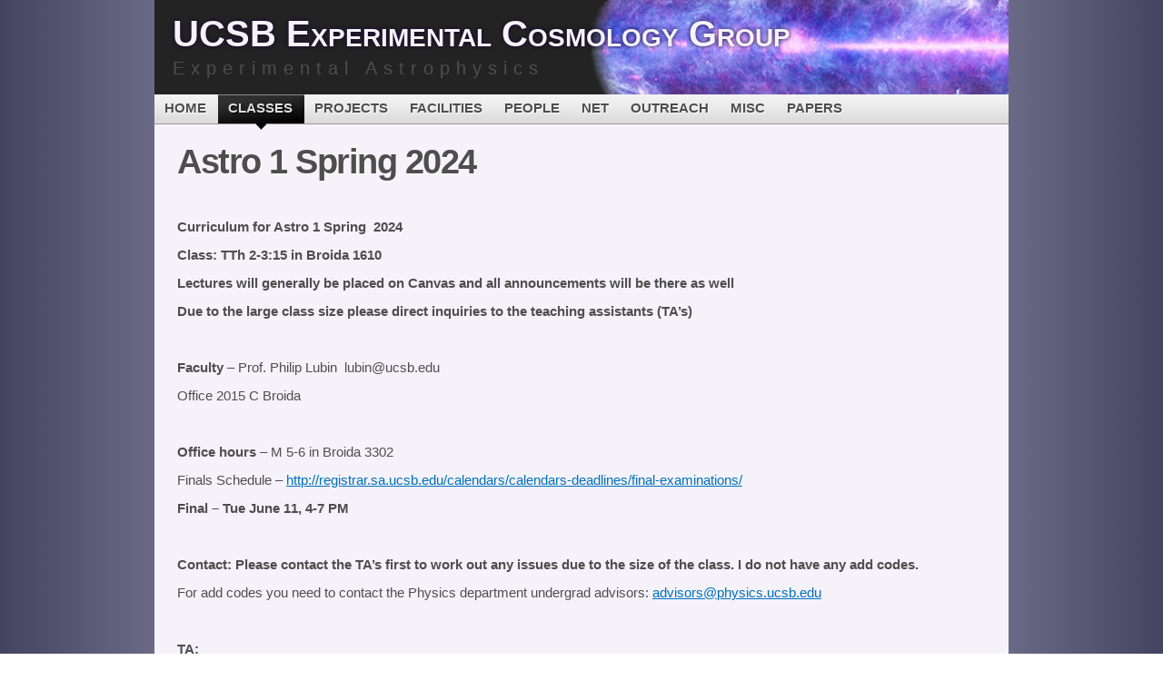

--- FILE ---
content_type: text/html; charset=UTF-8
request_url: https://www.deepspace.ucsb.edu/classes/astro-1-spring-2024
body_size: 11712
content:
<!DOCTYPE html PUBLIC "-//W3C//DTD XHTML 1.1//EN" "http://www.w3.org/TR/xhtml11/DTD/xhtml11.dtd">
<html xmlns="http://www.w3.org/1999/xhtml" >

<head profile="http://gmpg.org/xfn/11">
<meta http-equiv="Content-Type" content="text/html; charset=UTF-8" />

<title>Astro 1 Spring 2024</title>

<meta name="designer" content="digitalnature.ro" />


<link rel="pingback" href="https://www.deepspace.ucsb.edu/xmlrpc.php" />
<link rel="shortcut icon" href="https://www.deepspace.ucsb.edu/wp-content/themes/UCSB%20Customized%20Mystique/favicon.ico" />


<!-- BEGIN Metadata added by the Add-Meta-Tags WordPress plugin -->
<meta name="description" content="&nbsp; Curriculum for Astro 1 Spring  2024 Class: TTh 2-3:15 in Broida 1610 Lectures will generally be placed on Canvas and all announcements will be there as well Due to the large class size please direct inquiries to the teaching assistants (TA&#039;s) &nbsp; Faculty - Prof. Philip Lubin  lubin@ucsb." />
<!-- END Metadata added by the Add-Meta-Tags WordPress plugin -->

<meta name='robots' content='max-image-preview:large' />
<style type="text/css">
 @import "https://www.deepspace.ucsb.edu/wp-content/themes/UCSB%20Customized%20Mystique/style.css";
 @import "https://www.appserver-16d61bb7-nginx-ffcb217c0d794e06a92f60b18f8226a3:11367/classes/astro-1-spring-2024?mystique=css";
</style>
<!--[if lte IE 6]><link media="screen" rel="stylesheet" href="https://www.deepspace.ucsb.edu/wp-content/themes/UCSB%20Customized%20Mystique/ie6.css" type="text/css" /><![endif]-->
<!--[if IE 7]><link media="screen" rel="stylesheet" href="https://www.deepspace.ucsb.edu/wp-content/themes/UCSB%20Customized%20Mystique/ie7.css" type="text/css" /><![endif]-->
  <link rel='dns-prefetch' href='//www.deepspace.ucsb.edu' />
<link rel='dns-prefetch' href='//s.w.org' />
<link rel="alternate" type="application/rss+xml" title="UCSB Experimental Cosmology Group &raquo; Feed" href="https://www.deepspace.ucsb.edu/feed" />
		<script type="text/javascript">
			window._wpemojiSettings = {"baseUrl":"https:\/\/s.w.org\/images\/core\/emoji\/13.0.1\/72x72\/","ext":".png","svgUrl":"https:\/\/s.w.org\/images\/core\/emoji\/13.0.1\/svg\/","svgExt":".svg","source":{"concatemoji":"https:\/\/www.deepspace.ucsb.edu\/wp-includes\/js\/wp-emoji-release.min.js?ver=5.7"}};
			!function(e,a,t){var n,r,o,i=a.createElement("canvas"),p=i.getContext&&i.getContext("2d");function s(e,t){var a=String.fromCharCode;p.clearRect(0,0,i.width,i.height),p.fillText(a.apply(this,e),0,0);e=i.toDataURL();return p.clearRect(0,0,i.width,i.height),p.fillText(a.apply(this,t),0,0),e===i.toDataURL()}function c(e){var t=a.createElement("script");t.src=e,t.defer=t.type="text/javascript",a.getElementsByTagName("head")[0].appendChild(t)}for(o=Array("flag","emoji"),t.supports={everything:!0,everythingExceptFlag:!0},r=0;r<o.length;r++)t.supports[o[r]]=function(e){if(!p||!p.fillText)return!1;switch(p.textBaseline="top",p.font="600 32px Arial",e){case"flag":return s([127987,65039,8205,9895,65039],[127987,65039,8203,9895,65039])?!1:!s([55356,56826,55356,56819],[55356,56826,8203,55356,56819])&&!s([55356,57332,56128,56423,56128,56418,56128,56421,56128,56430,56128,56423,56128,56447],[55356,57332,8203,56128,56423,8203,56128,56418,8203,56128,56421,8203,56128,56430,8203,56128,56423,8203,56128,56447]);case"emoji":return!s([55357,56424,8205,55356,57212],[55357,56424,8203,55356,57212])}return!1}(o[r]),t.supports.everything=t.supports.everything&&t.supports[o[r]],"flag"!==o[r]&&(t.supports.everythingExceptFlag=t.supports.everythingExceptFlag&&t.supports[o[r]]);t.supports.everythingExceptFlag=t.supports.everythingExceptFlag&&!t.supports.flag,t.DOMReady=!1,t.readyCallback=function(){t.DOMReady=!0},t.supports.everything||(n=function(){t.readyCallback()},a.addEventListener?(a.addEventListener("DOMContentLoaded",n,!1),e.addEventListener("load",n,!1)):(e.attachEvent("onload",n),a.attachEvent("onreadystatechange",function(){"complete"===a.readyState&&t.readyCallback()})),(n=t.source||{}).concatemoji?c(n.concatemoji):n.wpemoji&&n.twemoji&&(c(n.twemoji),c(n.wpemoji)))}(window,document,window._wpemojiSettings);
		</script>
		<style type="text/css">
img.wp-smiley,
img.emoji {
	display: inline !important;
	border: none !important;
	box-shadow: none !important;
	height: 1em !important;
	width: 1em !important;
	margin: 0 .07em !important;
	vertical-align: -0.1em !important;
	background: none !important;
	padding: 0 !important;
}
</style>
	<link rel='stylesheet' id='wp-block-library-css'  href='https://www.deepspace.ucsb.edu/wp-includes/css/dist/block-library/style.min.css?ver=5.7' type='text/css' media='all' />
<link rel='stylesheet' id='collapseomatic-css-css'  href='https://www.deepspace.ucsb.edu/wp-content/plugins/jquery-collapse-o-matic/light_style.css?ver=1.6' type='text/css' media='all' />
<link rel='stylesheet' id='dry_awp_theme_style-css'  href='https://www.deepspace.ucsb.edu/wp-content/plugins/advanced-wp-columns/assets/css/awp-columns.css?ver=5.7' type='text/css' media='all' />
<style id='dry_awp_theme_style-inline-css' type='text/css'>
@media screen and (max-width: 1024px) {	.csColumn {		clear: both !important;		float: none !important;		text-align: center !important;		margin-left:  10% !important;		margin-right: 10% !important;		width: 80% !important;	}	.csColumnGap {		display: none !important;	}}
</style>
<link rel='stylesheet' id='tablepress-default-css'  href='https://www.deepspace.ucsb.edu/wp-content/plugins/tablepress/css/default.min.css?ver=1.13' type='text/css' media='all' />
<style id='tablepress-default-inline-css' type='text/css'>
.sorting{background-color:#08345a}
</style>
<link rel='stylesheet' id='msl-main-css'  href='https://www.deepspace.ucsb.edu/wp-content/plugins/master-slider/public/assets/css/masterslider.main.css?ver=3.7.0' type='text/css' media='all' />
<link rel='stylesheet' id='__EPYT__style-css'  href='https://www.deepspace.ucsb.edu/wp-content/plugins/youtube-embed-plus/styles/ytprefs.min.css?ver=13.4.2' type='text/css' media='all' />
<style id='__EPYT__style-inline-css' type='text/css'>

                .epyt-gallery-thumb {
                        width: 33.333%;
                }
                
</style>
<script type='text/javascript' src='https://www.deepspace.ucsb.edu/wp-includes/js/jquery/jquery.min.js?ver=3.5.1' id='jquery-core-js'></script>
<script type='text/javascript' src='https://www.deepspace.ucsb.edu/wp-includes/js/jquery/jquery-migrate.min.js?ver=3.3.2' id='jquery-migrate-js'></script>
<script type='text/javascript' id='__ytprefs__-js-extra'>
/* <![CDATA[ */
var _EPYT_ = {"ajaxurl":"https:\/\/www.deepspace.ucsb.edu\/wp-admin\/admin-ajax.php","security":"e3e2f8b1e6","gallery_scrolloffset":"20","eppathtoscripts":"https:\/\/www.deepspace.ucsb.edu\/wp-content\/plugins\/youtube-embed-plus\/scripts\/","eppath":"https:\/\/www.deepspace.ucsb.edu\/wp-content\/plugins\/youtube-embed-plus\/","epresponsiveselector":"[\"iframe.__youtube_prefs__\"]","epdovol":"1","version":"13.4.2","evselector":"iframe.__youtube_prefs__[src], iframe[src*=\"youtube.com\/embed\/\"], iframe[src*=\"youtube-nocookie.com\/embed\/\"]","ajax_compat":"","ytapi_load":"light","pause_others":"","stopMobileBuffer":"1","vi_active":"","vi_js_posttypes":[]};
/* ]]> */
</script>
<script type='text/javascript' src='https://www.deepspace.ucsb.edu/wp-content/plugins/youtube-embed-plus/scripts/ytprefs.min.js?ver=13.4.2' id='__ytprefs__-js'></script>
<link rel="https://api.w.org/" href="https://www.deepspace.ucsb.edu/wp-json/" /><link rel="alternate" type="application/json" href="https://www.deepspace.ucsb.edu/wp-json/wp/v2/pages/5506" /><link rel="EditURI" type="application/rsd+xml" title="RSD" href="https://www.deepspace.ucsb.edu/xmlrpc.php?rsd" />
<link rel="wlwmanifest" type="application/wlwmanifest+xml" href="https://www.deepspace.ucsb.edu/wp-includes/wlwmanifest.xml" /> 
<meta name="generator" content="WordPress 5.7" />
<link rel="canonical" href="https://www.deepspace.ucsb.edu/classes/astro-1-spring-2024" />
<link rel='shortlink' href='https://www.deepspace.ucsb.edu/?p=5506' />
<link rel="alternate" type="application/json+oembed" href="https://www.deepspace.ucsb.edu/wp-json/oembed/1.0/embed?url=https%3A%2F%2Fwww.deepspace.ucsb.edu%2Fclasses%2Fastro-1-spring-2024" />
<link rel="alternate" type="text/xml+oembed" href="https://www.deepspace.ucsb.edu/wp-json/oembed/1.0/embed?url=https%3A%2F%2Fwww.deepspace.ucsb.edu%2Fclasses%2Fastro-1-spring-2024&#038;format=xml" />

<script type='text/javascript'>
var g_hanaFlash = false;
try {
  var fo = new ActiveXObject('ShockwaveFlash.ShockwaveFlash');
  if(fo) g_hanaFlash = true;
}catch(e){
  if(navigator.mimeTypes ['application/x-shockwave-flash'] != undefined) g_hanaFlash = true;
}
function hanaTrackEvents(arg1,arg2,arg3,arg4) { if ( typeof( pageTracker ) !=='undefined') { pageTracker._trackEvent(arg1, arg2, arg3, arg4);} else if ( typeof(_gaq) !=='undefined'){  _gaq.push(['_trackEvent', arg1, arg2, arg3, arg4]);}}
function hana_check_mobile_device(){ if(navigator.userAgent.match(/iPhone/i) || navigator.userAgent.match(/iPod/i) || navigator.userAgent.match(/iPad/i)  || navigator.userAgent.match(/Android/i)) { return true; }else return false; }
</script>
<style>.ms-parent-id-19 > .master-slider{ background:#000000; }
.ms-parent-id-18 > .master-slider{ background:#000000; }
.ms-parent-id-17 > .master-slider{ background:#000000; }
.ms-parent-id-16 > .master-slider{ background:#000000; }
.ms-parent-id-13 > .master-slider{ background:#000000; }
.ms-parent-id-12 > .master-slider{ background:#000000; }
.ms-parent-id-9 > .master-slider{ background:#000000; }
.ms-parent-id-8 > .master-slider{ background:#000000; }
.ms-parent-id-7 > .master-slider{ background:#000000; }
.ms-info {
  color: #fff;
  margin: 5px;
  padding: 5px;
}
.ms-parent-id-6 > .master-slider{ background:#000000; }
.ms-info {
  color: #fff;
  margin: 5px;
  padding: 5px;
}
.ms-parent-id-4 > .master-slider{ background:#000000; }
.ms-parent-id-3 > .master-slider{ background:#000000; }
.ms-parent-id-2 > .master-slider{ background:#000000; }
.ms-parent-id-1 > .master-slider{ background:#000000; }
.ms-info {
  color: #fff;
  margin: 5px;
  padding: 5px;
}</style>
<script>var ms_grabbing_curosr = 'https://www.deepspace.ucsb.edu/wp-content/plugins/master-slider/public/assets/css/common/grabbing.cur', ms_grab_curosr = 'https://www.deepspace.ucsb.edu/wp-content/plugins/master-slider/public/assets/css/common/grab.cur';</script>
<meta name="generator" content="MasterSlider 3.7.0 - Responsive Touch Image Slider | avt.li/msf" />
<!-- Tracking code easily added by NK Google Analytics -->
<script type="text/javascript"> 
(function(i,s,o,g,r,a,m){i['GoogleAnalyticsObject']=r;i[r]=i[r]||function(){ 
(i[r].q=i[r].q||[]).push(arguments)},i[r].l=1*new Date();a=s.createElement(o), 
m=s.getElementsByTagName(o)[0];a.async=1;a.src=g;m.parentNode.insertBefore(a,m) 
})(window,document,'script','https://www.google-analytics.com/analytics.js','ga'); 
ga('create', 'UA-56878208-1', 'deepspace.ucsb.edu'); 
ga('send', 'pageview'); 
</script> 
<link rel="icon" href="https://www.deepspace.ucsb.edu/wp-content/uploads/2010/08/PhilLubin-64x64.jpg" sizes="32x32" />
<link rel="icon" href="https://www.deepspace.ucsb.edu/wp-content/uploads/2010/08/PhilLubin.jpg" sizes="192x192" />
<link rel="apple-touch-icon" href="https://www.deepspace.ucsb.edu/wp-content/uploads/2010/08/PhilLubin.jpg" />
<meta name="msapplication-TileImage" content="https://www.deepspace.ucsb.edu/wp-content/uploads/2010/08/PhilLubin.jpg" />


<meta name="google-site-verification" content="jgQfMDY6ZubqBC5LJUG0dZAbies4Dg9yOOQ5VbXVCpA" />

</head>
<body class="single-page page-astro-1-spring-2024 author-lubin level-child col-1 fixed browser-chrome _masterslider _ms_version_3.7.0">
 <div id="page">


  <div class="page-content header-wrapper">


    <div id="header" class="bubbleTrigger">
    
                

      <div id="site-title" class="clear-block">

        <div id="logo"><a href="https://www.deepspace.ucsb.edu">UCSB Experimental Cosmology Group</a></div>	<div class="clear-block">
	</div>
        <p class="headline">Experimental Astrophysics</p>
        
      </div>

      
   <div class="shadow-left">
   <div class="shadow-right clear-block">
   
   <ul class="navigation  clear-block">
          <li class="page page-homepage "><a class="fadeThis " href="https://www.deepspace.ucsb.edu/" title="Home"><span class="title">Home</span><span class="pointer"></span></a></li>
<li class="page page-classes active-ancestor"><a class="fadeThis active-ancestor" href="https://www.deepspace.ucsb.edu/classes" title="Classes"><span class="title">Classes</span><span class="pointer"></span></a>
<ul class="level-2">
<li class="page page-physics-150-nuclear-weapons-physics-and-policy-fall-2025 "><a class="fadeThis " href="https://www.deepspace.ucsb.edu/classes/physics-150-nuclear-weapons-physics-and-policy-fall-2025" title="Physics 150 - Nuclear Weapons - Physics, Policy, Proliferation - Fall 2025"><span class="title">Physics 150 &#8211; Nuclear Weapons &#8211; Physics, Policy, Proliferation &#8211; Fall 2025</span><span class="pointer"></span></a></li>
<li class="page page-physics-134-observational-astrophysics-fall-2025 "><a class="fadeThis " href="https://www.deepspace.ucsb.edu/classes/physics-134-observational-astrophysics-fall-2025" title="Physics 134 - Observational Astrophysics - Fall 2025"><span class="title">Physics 134 &#8211; Observational Astrophysics &#8211; Fall 2025</span><span class="pointer"></span></a></li>
<li class="page page-astro-1-spring-2024 active"><a class="fadeThis active" href="https://www.deepspace.ucsb.edu/classes/astro-1-spring-2024" title="Astro 1 Spring 2024"><span class="title">Astro 1 Spring 2024</span><span class="pointer"></span></a></li>
<li class="page page-int-86tn-planetary-defense-spring-2024 "><a class="fadeThis " href="https://www.deepspace.ucsb.edu/classes/int-86tn-planetary-defense-spring-2024" title="INT 86TN Planetary Defense  - Spring 2024"><span class="title">INT 86TN Planetary Defense  &#8211; Spring 2024</span><span class="pointer"></span></a></li>
<li class="page page-symmetry-aesthetics-in-contemporary-physics "><a class="fadeThis " href="https://www.deepspace.ucsb.edu/classes/symmetry-aesthetics-in-contemporary-physics" title="Symmetry & Aesthetics in Contemporary Physics"><span class="title">Symmetry &#038; Aesthetics in Contemporary Physics</span><span class="pointer"></span></a></li>
<li class="page page-int-184-pl-interdiscpilinary-honors-seminar-weapons-of-mass-destruction-spring-2013 "><a class="fadeThis " href="https://www.deepspace.ucsb.edu/classes/int-184-pl-interdiscpilinary-honors-seminar-weapons-of-mass-destruction-spring-2013" title="INT 184 - PL Interdisciplinary Honors Seminar - Weapons of Mass Destruction - Spring 2013"><span class="title">INT 184 &#8211; PL Interdisciplinary Honors Seminar &#8211; Weapons of Mass Destruction &#8211; Spring 2013</span><span class="pointer"></span></a></li>
<li class="page page-physics-150-modern-design-and-fabrication "><a class="fadeThis " href="https://www.deepspace.ucsb.edu/classes/physics-150-modern-design-and-fabrication" title="Physics 150 - Modern Design and Fab - Fall 2019"><span class="title">Physics 150 &#8211; Modern Design and Fab &#8211; Fall 2019</span><span class="pointer"></span></a></li>
<li class="page page-physics-4-winter-2023 "><a class="fadeThis " href="https://www.deepspace.ucsb.edu/classes/physics-4-winter-2023" title="Physics 4 – Winter 2023"><span class="title">Physics 4 – Winter 2023</span><span class="pointer"></span></a></li>
<li class="page page-physics-141-optics-spring-2019 "><a class="fadeThis " href="https://www.deepspace.ucsb.edu/classes/physics-141-optics-spring-2019" title="Physics 141 – Optics – Spring 2019"><span class="title">Physics 141 – Optics – Spring 2019</span><span class="pointer"></span></a></li>
<li class="page page-physics-145l-astrophysics-research "><a class="fadeThis " href="https://www.deepspace.ucsb.edu/classes/physics-145l-astrophysics-research" title="Physics 145L – Astrophysics Research"><span class="title">Physics 145L – Astrophysics Research</span><span class="pointer"></span></a></li>
<li class="page page-physics-199-independent-research "><a class="fadeThis " href="https://www.deepspace.ucsb.edu/classes/physics-199-independent-research" title="Physics 199 – Independent Research"><span class="title">Physics 199 – Independent Research</span><span class="pointer"></span></a></li>
</ul>
</li>
<li class="page page-projects "><a class="fadeThis " href="https://www.deepspace.ucsb.edu/projects" title="Projects"><span class="title">Projects</span><span class="pointer"></span></a>
<ul class="level-2">
<li class="page page-ic "><a class="fadeThis " href="https://www.deepspace.ucsb.edu/projects/ic" title="Interdisciplinary Center for Interstellar Exploration (<i>i</i>C)"><span class="title">Interdisciplinary Center for Interstellar Exploration (<i>i</i>C)</span><span class="pointer"></span></a></li>
<li class="page page-nasa-watts-on-the-moon "><a class="fadeThis " href="https://www.deepspace.ucsb.edu/projects/nasa-watts-on-the-moon" title="NASA Watts on the Moon"><span class="title">NASA Watts on the Moon</span><span class="pointer"></span></a></li>
<li class="page page-ets "><a class="fadeThis " href="https://www.deepspace.ucsb.edu/projects/ets" title="Extrasolar Travelers"><span class="title">Extrasolar Travelers</span><span class="pointer"></span></a></li>
<li class="page page-cmb-s4-fourth-generation-ground-based-cmb-cosmology-program "><a class="fadeThis " href="https://www.deepspace.ucsb.edu/projects/cmb-s4-fourth-generation-ground-based-cmb-cosmology-program" title="CMB-S4 - Ground Based CMB Cosmology Program"><span class="title">CMB-S4 &#8211; Ground Based CMB Cosmology Program</span><span class="pointer"></span></a></li>
<li class="page page-wafer-scale-spacecraft-development "><a class="fadeThis " href="https://www.deepspace.ucsb.edu/projects/wafer-scale-spacecraft-development" title="Wafer Scale Spacecraft"><span class="title">Wafer Scale Spacecraft</span><span class="pointer"></span></a></li>
<li class="page page-pi-terminal-planetary-defense "><a class="fadeThis " href="https://www.deepspace.ucsb.edu/projects/pi-terminal-planetary-defense" title="PI-Multimodal Planetary Defense"><span class="title">PI-Multimodal Planetary Defense</span><span class="pointer"></span></a>
<ul class="level-3">
<li class="page page-digitized-cneos-light-curves-2 "><a class="fadeThis " href="https://www.deepspace.ucsb.edu/projects/pi-terminal-planetary-defense/digitized-cneos-light-curves-2" title="Digitized CNEOS Light Curves"><span class="title">Digitized CNEOS Light Curves</span><span class="pointer"></span></a></li>
<li class="page page-20m-diameter "><a class="fadeThis " href="https://www.deepspace.ucsb.edu/projects/pi-terminal-planetary-defense/20m-diameter" title="20m diameter"><span class="title">20m diameter</span><span class="pointer"></span></a></li>
<li class="page page-30m-diameter "><a class="fadeThis " href="https://www.deepspace.ucsb.edu/projects/pi-terminal-planetary-defense/30m-diameter" title="30m diameter"><span class="title">30m diameter</span><span class="pointer"></span></a></li>
<li class="page page-35m-diameter "><a class="fadeThis " href="https://www.deepspace.ucsb.edu/projects/pi-terminal-planetary-defense/35m-diameter" title="35m diameter"><span class="title">35m diameter</span><span class="pointer"></span></a></li>
<li class="page page-40m-diameter "><a class="fadeThis " href="https://www.deepspace.ucsb.edu/projects/pi-terminal-planetary-defense/40m-diameter" title="40m diameter"><span class="title">40m diameter</span><span class="pointer"></span></a></li>
<li class="page page-50m-diameter "><a class="fadeThis " href="https://www.deepspace.ucsb.edu/projects/pi-terminal-planetary-defense/50m-diameter" title="50m diameter"><span class="title">50m diameter</span><span class="pointer"></span></a></li>
<li class="page page-60m-diameter "><a class="fadeThis " href="https://www.deepspace.ucsb.edu/projects/pi-terminal-planetary-defense/60m-diameter" title="60m diameter"><span class="title">60m diameter</span><span class="pointer"></span></a></li>
<li class="page page-70m-diameter "><a class="fadeThis " href="https://www.deepspace.ucsb.edu/projects/pi-terminal-planetary-defense/70m-diameter" title="70m diameter"><span class="title">70m diameter</span><span class="pointer"></span></a></li>
<li class="page page-80m-diameter "><a class="fadeThis " href="https://www.deepspace.ucsb.edu/projects/pi-terminal-planetary-defense/80m-diameter" title="80m diameter"><span class="title">80m diameter</span><span class="pointer"></span></a></li>
<li class="page page-90m-diameter "><a class="fadeThis " href="https://www.deepspace.ucsb.edu/projects/pi-terminal-planetary-defense/90m-diameter" title="90m diameter"><span class="title">90m diameter</span><span class="pointer"></span></a></li>
<li class="page page-100m-diameter "><a class="fadeThis " href="https://www.deepspace.ucsb.edu/projects/pi-terminal-planetary-defense/100m-diameter" title="100m diameter"><span class="title">100m diameter</span><span class="pointer"></span></a></li>
<li class="page page-200m-diameter "><a class="fadeThis " href="https://www.deepspace.ucsb.edu/projects/pi-terminal-planetary-defense/200m-diameter" title="200m diameter"><span class="title">200m diameter</span><span class="pointer"></span></a></li>
<li class="page page-350m-diameter "><a class="fadeThis " href="https://www.deepspace.ucsb.edu/projects/pi-terminal-planetary-defense/350m-diameter" title="350m diameter (Apophis)"><span class="title">350m diameter (Apophis)</span><span class="pointer"></span></a></li>
<li class="page page-500m-diameter-bennu "><a class="fadeThis " href="https://www.deepspace.ucsb.edu/projects/pi-terminal-planetary-defense/500m-diameter-bennu" title="500m diameter (Bennu)"><span class="title">500m diameter (Bennu)</span><span class="pointer"></span></a></li>
<li class="page page-800m-diameter-pdc2023 "><a class="fadeThis " href="https://www.deepspace.ucsb.edu/projects/pi-terminal-planetary-defense/800m-diameter-pdc2023" title="800m diameter (PDC 2023)"><span class="title">800m diameter (PDC 2023)</span><span class="pointer"></span></a></li>
<li class="page page-1km-diameter "><a class="fadeThis " href="https://www.deepspace.ucsb.edu/projects/pi-terminal-planetary-defense/1km-diameter" title="1km diameter"><span class="title">1km diameter</span><span class="pointer"></span></a></li>
</ul>
</li>
<li class="page page-designing-a-lunar-rover-to-explore-permanently-shadowed-regions-on-the-moon "><a class="fadeThis " href="https://www.deepspace.ucsb.edu/projects/designing-a-lunar-rover-to-explore-permanently-shadowed-regions-on-the-moon" title="Lunar Rover Project"><span class="title">Lunar Rover Project</span><span class="pointer"></span></a>
<ul class="level-3">
<li class="page page-educator-resources "><a class="fadeThis " href="https://www.deepspace.ucsb.edu/projects/designing-a-lunar-rover-to-explore-permanently-shadowed-regions-on-the-moon/educator-resources" title="Educator Resources"><span class="title">Educator Resources</span><span class="pointer"></span></a></li>
</ul>
</li>
<li class="page page-directed-energy-planetary-defense "><a class="fadeThis " href="https://www.deepspace.ucsb.edu/projects/directed-energy-planetary-defense" title="DE-STAR"><span class="title">DE-STAR</span><span class="pointer"></span></a></li>
<li class="page page-starlight "><a class="fadeThis " href="https://www.deepspace.ucsb.edu/projects/starlight" title="Starlight"><span class="title">Starlight</span><span class="pointer"></span></a></li>
<li class="page page-greenpol "><a class="fadeThis " href="https://www.deepspace.ucsb.edu/projects/greenpol" title="GreenPol - CMB Cosmology"><span class="title">GreenPol &#8211; CMB Cosmology</span><span class="pointer"></span></a></li>
<li class="page page-planck "><a class="fadeThis " href="https://www.deepspace.ucsb.edu/projects/planck" title="PLANCK"><span class="title">PLANCK</span><span class="pointer"></span></a>
<ul class="level-3">
<li class="page page-planck-general-educational-materials "><a class="fadeThis " href="https://www.deepspace.ucsb.edu/projects/planck/planck-general-educational-materials" title="A presentation for general audiences"><span class="title">A presentation for general audiences</span><span class="pointer"></span></a></li>
</ul>
</li>
<li class="page page-starshot "><a class="fadeThis " href="https://www.deepspace.ucsb.edu/projects/starshot" title="Starshot"><span class="title">Starshot</span><span class="pointer"></span></a></li>
<li class="page page-implications-of-directed-energy-for-seti "><a class="fadeThis " href="https://www.deepspace.ucsb.edu/projects/implications-of-directed-energy-for-seti" title="SETI"><span class="title">SETI</span><span class="pointer"></span></a>
<ul class="level-3">
<li class="page page-seti-resources-for-educators "><a class="fadeThis " href="https://www.deepspace.ucsb.edu/projects/implications-of-directed-energy-for-seti/seti-resources-for-educators" title="SETI Resources for Educators"><span class="title">SETI Resources for Educators</span><span class="pointer"></span></a></li>
</ul>
</li>
<li class="page page-small-projects "><a class="fadeThis " href="https://www.deepspace.ucsb.edu/projects/small-projects" title="Small Projects"><span class="title">Small Projects</span><span class="pointer"></span></a>
<ul class="level-3">
<li class="page page-mmt "><a class="fadeThis " href="https://www.deepspace.ucsb.edu/projects/small-projects/mmt" title="MMT"><span class="title">MMT</span><span class="pointer"></span></a></li>
<li class="page page-mms "><a class="fadeThis " href="https://www.deepspace.ucsb.edu/projects/small-projects/mms" title="MMS"><span class="title">MMS</span><span class="pointer"></span></a></li>
<li class="page page-ir-balloon-project "><a class="fadeThis " href="https://www.deepspace.ucsb.edu/projects/small-projects/ir-balloon-project" title="IR Balloon Project"><span class="title">IR Balloon Project</span><span class="pointer"></span></a></li>
<li class="page page-edna "><a class="fadeThis " href="https://www.deepspace.ucsb.edu/projects/small-projects/edna" title="eDNA"><span class="title">eDNA</span><span class="pointer"></span></a></li>
<li class="page page-10-micron "><a class="fadeThis " href="https://www.deepspace.ucsb.edu/projects/small-projects/10-micron" title="10 micron"><span class="title">10 micron</span><span class="pointer"></span></a></li>
</ul>
</li>
<li class="page page-previous-projects "><a class="fadeThis " href="https://www.deepspace.ucsb.edu/projects/previous-projects" title="Previous Projects"><span class="title">Previous Projects</span><span class="pointer"></span></a>
<ul class="level-3">
<li class="page page-b-machine "><a class="fadeThis " href="https://www.deepspace.ucsb.edu/projects/previous-projects/b-machine" title="B-Machine"><span class="title">B-Machine</span><span class="pointer"></span></a></li>
<li class="page page-cofe "><a class="fadeThis " href="https://www.deepspace.ucsb.edu/projects/previous-projects/cofe" title="COFE"><span class="title">COFE</span><span class="pointer"></span></a></li>
<li class="page page-beast "><a class="fadeThis " href="https://www.deepspace.ucsb.edu/projects/previous-projects/beast" title="BEAST"><span class="title">BEAST</span><span class="pointer"></span></a></li>
<li class="page page-wmpol "><a class="fadeThis " href="https://www.deepspace.ucsb.edu/projects/previous-projects/wmpol" title="WMPol"><span class="title">WMPol</span><span class="pointer"></span></a></li>
<li class="page page-raap "><a class="fadeThis " href="https://www.deepspace.ucsb.edu/projects/previous-projects/raap" title="RAAP"><span class="title">RAAP</span><span class="pointer"></span></a></li>
<li class="page page-arcade "><a class="fadeThis " href="https://www.deepspace.ucsb.edu/projects/previous-projects/arcade" title="ARCADE"><span class="title">ARCADE</span><span class="pointer"></span></a></li>
<li class="page page-toss "><a class="fadeThis " href="https://www.deepspace.ucsb.edu/projects/previous-projects/toss" title="TOSS"><span class="title">TOSS</span><span class="pointer"></span></a></li>
</ul>
</li>
</ul>
</li>
<li class="page page-facilities "><a class="fadeThis " href="https://www.deepspace.ucsb.edu/facilities" title="Facilities"><span class="title">Facilities</span><span class="pointer"></span></a>
<ul class="level-2">
<li class="page page-ucsb-broida-hall "><a class="fadeThis " href="https://www.deepspace.ucsb.edu/facilities/ucsb-broida-hall" title="Campus Map - Physics"><span class="title">Campus Map &#8211; Physics</span><span class="pointer"></span></a></li>
<li class="page page-white-mountain "><a class="fadeThis " href="https://www.deepspace.ucsb.edu/facilities/white-mountain" title="White Mountain"><span class="title">White Mountain</span><span class="pointer"></span></a>
<ul class="level-3">
<li class="page page-live-cameras "><a class="fadeThis " href="https://www.deepspace.ucsb.edu/facilities/white-mountain/live-cameras" title="Live Cameras"><span class="title">Live Cameras</span><span class="pointer"></span></a></li>
<li class="page page-camera-archives "><a class="fadeThis " href="https://www.deepspace.ucsb.edu/facilities/white-mountain/camera-archives" title="Camera Archives"><span class="title">Camera Archives</span><span class="pointer"></span></a>
<ul class="level-4">
<li class="page page-b-machine-cam-archive "><a class="fadeThis " href="https://www.deepspace.ucsb.edu/facilities/white-mountain/camera-archives/b-machine-cam-archive" title="B-Machine Cam Archive"><span class="title">B-Machine Cam Archive</span><span class="pointer"></span></a></li>
<li class="page page-summit-cam-archive "><a class="fadeThis " href="https://www.deepspace.ucsb.edu/facilities/white-mountain/camera-archives/summit-cam-archive" title="Summit Cam Archive"><span class="title">Summit Cam Archive</span><span class="pointer"></span></a></li>
<li class="page page-wmrs-barcroft-cam-archive "><a class="fadeThis " href="https://www.deepspace.ucsb.edu/facilities/white-mountain/camera-archives/wmrs-barcroft-cam-archive" title="WMRS Barcroft Cam Archive"><span class="title">WMRS Barcroft Cam Archive</span><span class="pointer"></span></a></li>
</ul>
</li>
<li class="page page-wmrs-weather "><a class="fadeThis " href="https://www.deepspace.ucsb.edu/facilities/white-mountain/wmrs-weather" title="WMRS Weather"><span class="title">WMRS Weather</span><span class="pointer"></span></a></li>
<li class="page page-wm-weather-archive "><a class="fadeThis " href="https://www.deepspace.ucsb.edu/facilities/white-mountain/wm-weather-archive" title="WM Weather Archive"><span class="title">WM Weather Archive</span><span class="pointer"></span></a></li>
</ul>
</li>
</ul>
</li>
<li class="page page-people "><a class="fadeThis " href="https://www.deepspace.ucsb.edu/people" title="People"><span class="title">People</span><span class="pointer"></span></a>
<ul class="level-2">
<li class="page page-group-pictures-and-videos "><a class="fadeThis " href="https://www.deepspace.ucsb.edu/people/group-pictures-and-videos" title="Group Pictures and Videos"><span class="title">Group Pictures and Videos</span><span class="pointer"></span></a>
<ul class="level-3">
<li class="page page-lbl-1985 "><a class="fadeThis " href="https://www.deepspace.ucsb.edu/people/group-pictures-and-videos/lbl-1985" title="LBL 1985"><span class="title">LBL 1985</span><span class="pointer"></span></a></li>
<li class="page page-brazil-recovery-of-3-mm-sky-survey-tmss-1985 "><a class="fadeThis " href="https://www.deepspace.ucsb.edu/people/group-pictures-and-videos/brazil-recovery-of-3-mm-sky-survey-tmss-1985" title="Brazil Recovery of 3 mm sky survey (TMSS) - 1985"><span class="title">Brazil Recovery of 3 mm sky survey (TMSS) &#8211; 1985</span><span class="pointer"></span></a></li>
</ul>
</li>
<li class="page page-openings "><a class="fadeThis " href="https://www.deepspace.ucsb.edu/people/openings" title="Opportunities"><span class="title">Opportunities</span><span class="pointer"></span></a></li>
<li class="page page-faculty-researchers "><a class="fadeThis " href="https://www.deepspace.ucsb.edu/people/faculty-researchers" title="Faculty, Research, and Staff"><span class="title">Faculty, Research, and Staff</span><span class="pointer"></span></a></li>
<li class="page page-undergraduates-staff "><a class="fadeThis " href="https://www.deepspace.ucsb.edu/people/undergraduates-staff" title="Undergraduate Researchers"><span class="title">Undergraduate Researchers</span><span class="pointer"></span></a></li>
<li class="page page-collaborators "><a class="fadeThis " href="https://www.deepspace.ucsb.edu/people/collaborators" title="Collaborators"><span class="title">Collaborators</span><span class="pointer"></span></a></li>
<li class="page page-previous-members "><a class="fadeThis " href="https://www.deepspace.ucsb.edu/people/previous-members" title="Previous Members"><span class="title">Previous Members</span><span class="pointer"></span></a></li>
</ul>
</li>
<li class="page page-intranet "><a class="fadeThis " href="https://www.deepspace.ucsb.edu/intranet" title="Net"><span class="title">Net</span><span class="pointer"></span></a>
<ul class="level-2">
<li class="page page-ucsb-physics-department "><a class="fadeThis " href="https://www.deepspace.ucsb.edu/intranet/ucsb-physics-department" title="UCSB Physics Department"><span class="title">UCSB Physics Department</span><span class="pointer"></span></a></li>
<li class="page page-webcams "><a class="fadeThis " href="https://www.deepspace.ucsb.edu/intranet/webcams" title="Webcams"><span class="title">Webcams</span><span class="pointer"></span></a></li>
<li class="page page-private-area "><a class="fadeThis " href="https://www.deepspace.ucsb.edu/intranet/private-area" title="Lab Private area"><span class="title">Lab Private area</span><span class="pointer"></span></a></li>
</ul>
</li>
<li class="page page-outreach "><a class="fadeThis " href="https://www.deepspace.ucsb.edu/outreach" title="Outreach"><span class="title">Outreach</span><span class="pointer"></span></a>
<ul class="level-2">
<li class="page page-media-links "><a class="fadeThis " href="https://www.deepspace.ucsb.edu/outreach/media-links" title="Media Links"><span class="title">Media Links</span><span class="pointer"></span></a>
<ul class="level-3">
<li class="page page-deep-in "><a class="fadeThis " href="https://www.deepspace.ucsb.edu/outreach/media-links/deep-in" title="DEEP-IN Media"><span class="title">DEEP-IN Media</span><span class="pointer"></span></a></li>
<li class="page page-starshot "><a class="fadeThis " href="https://www.deepspace.ucsb.edu/outreach/media-links/starshot" title="Starshot Media"><span class="title">Starshot Media</span><span class="pointer"></span></a></li>
<li class="page page-de-star "><a class="fadeThis " href="https://www.deepspace.ucsb.edu/outreach/media-links/de-star" title="DE-STAR Media"><span class="title">DE-STAR Media</span><span class="pointer"></span></a></li>
<li class="page page-seti "><a class="fadeThis " href="https://www.deepspace.ucsb.edu/outreach/media-links/seti" title="SETI Media"><span class="title">SETI Media</span><span class="pointer"></span></a></li>
<li class="page page-planck "><a class="fadeThis " href="https://www.deepspace.ucsb.edu/outreach/media-links/planck" title="PLANCK Media"><span class="title">PLANCK Media</span><span class="pointer"></span></a></li>
</ul>
</li>
<li class="page page-california-space-grant "><a class="fadeThis " href="https://www.deepspace.ucsb.edu/outreach/california-space-grant" title="NASA Space Grant Student Scholarships"><span class="title">NASA Space Grant Student Scholarships</span><span class="pointer"></span></a></li>
<li class="page page-bright-stars-voh "><a class="fadeThis " href="https://www.deepspace.ucsb.edu/outreach/bright-stars-voh" title="Bright Stars - VoH"><span class="title">Bright Stars &#8211; VoH</span><span class="pointer"></span></a></li>
<li class="page page-arc-undergraduate-aerospace-research-coop "><a class="fadeThis " href="https://www.deepspace.ucsb.edu/outreach/arc-undergraduate-aerospace-research-coop" title="ARC - Undergraduate Aerospace Research Coop"><span class="title">ARC &#8211; Undergraduate Aerospace Research Coop</span><span class="pointer"></span></a></li>
<li class="page page-point-undergraduate-physics-organization-for-innovation-and-technology "><a class="fadeThis " href="https://www.deepspace.ucsb.edu/outreach/point-undergraduate-physics-organization-for-innovation-and-technology" title="POINT - Undergraduate Physics Organization for Innovation and Technology"><span class="title">POINT &#8211; Undergraduate Physics Organization for Innovation and Technology</span><span class="pointer"></span></a></li>
<li class="page page-all-sky-camera-project "><a class="fadeThis " href="https://www.deepspace.ucsb.edu/outreach/all-sky-camera-project" title="All Sky Camera Project"><span class="title">All Sky Camera Project</span><span class="pointer"></span></a></li>
<li class="page page-deepspace-education-and-public-outreach "><a class="fadeThis " href="https://www.deepspace.ucsb.edu/outreach/deepspace-education-and-public-outreach" title="Education and Public Outreach"><span class="title">Education and Public Outreach</span><span class="pointer"></span></a></li>
<li class="page page-gaucho-rocket-project "><a class="fadeThis " href="https://www.deepspace.ucsb.edu/outreach/gaucho-rocket-project" title="Gaucho Rocket Project"><span class="title">Gaucho Rocket Project</span><span class="pointer"></span></a></li>
<li class="page page-undergrad-research-opportunities "><a class="fadeThis " href="https://www.deepspace.ucsb.edu/outreach/undergrad-research-opportunities" title="Undergrad Research Opportunities"><span class="title">Undergrad Research Opportunities</span><span class="pointer"></span></a></li>
<li class="page page-the-space-race "><a class="fadeThis " href="https://www.deepspace.ucsb.edu/outreach/the-space-race" title="The Space Race"><span class="title">The Space Race</span><span class="pointer"></span></a>
<ul class="level-3">
<li class="page page-powering-the-space-race "><a class="fadeThis " href="https://www.deepspace.ucsb.edu/outreach/the-space-race/powering-the-space-race" title="Powering the Space Race"><span class="title">Powering the Space Race</span><span class="pointer"></span></a></li>
<li class="page page-the-story-of-vanguard "><a class="fadeThis " href="https://www.deepspace.ucsb.edu/outreach/the-space-race/the-story-of-vanguard" title="The Story of Vanguard"><span class="title">The Story of Vanguard</span><span class="pointer"></span></a></li>
</ul>
</li>
</ul>
</li>
<li class="page page-misc "><a class="fadeThis " href="https://www.deepspace.ucsb.edu/misc" title="Misc"><span class="title">Misc</span><span class="pointer"></span></a></li>
<li class="page page-papers "><a class="fadeThis " href="https://www.deepspace.ucsb.edu/papers" title="Papers"><span class="title">Papers</span><span class="pointer"></span></a></li>
   </ul>
   </div>
   </div>
  
            

    </div>

  </div>

  <!-- left+right bottom shadow -->
  <div class="shadow-left page-content main-wrapper">
   <div class="shadow-right">

     
  <!-- main content: primary + sidebar(s) -->
  <div id="main">
   <div id="main-inside" class="clear-block">
    <!-- primary content -->
    <div id="primary-content">
     <div class="blocks">
              
  <!-- post -->
  <div class="hentry page post-1 odd author-lubin clear-block">

        <h1 class="title">
       Astro 1 Spring 2024     </h1> <p>&nbsp;</p>
<p><strong>Curriculum for Astro 1 Spring  2024</strong></p>
<p><strong>Class: TTh 2-3:15 in Broida 1610</strong></p>
<p><strong>Lectures will generally be placed on Canvas and all announcements will be there as well</strong></p>
<p><strong>Due to the large class size please direct inquiries to the teaching assistants (TA&#8217;s)</strong></p>
<p>&nbsp;</p>
<p><strong>Faculty</strong> &#8211; Prof. Philip Lubin  lubin@ucsb.edu</p>
<p>Office 2015 C Broida</p>
<p>&nbsp;</p>
<p><strong>Office hours</strong> – M 5-6 in Broida 3302</p>
<p>Finals Schedule – <a title="Spring 2015 finals schedule" href="http://registrar.sa.ucsb.edu/calendars/calendars-deadlines/final-examinations/" target="_blank" rel="noopener noreferrer">http://registrar.sa.ucsb.edu/calendars/calendars-deadlines/final-examinations/</a></p>
<p><strong>Final &#8211; Tue June 11, 4-7 PM</strong></p>
<p>&nbsp;</p>
<p><strong>Contact: Please contact the TA&#8217;s first to work out any issues due to the size of the class. I do not have any add codes. </strong></p>
<p>For add codes you need to contact the Physics department undergrad advisors: <a class="Yh1nIb asUmFb AL18ce" href="mailto:advisors@physics.ucsb.edu" target="_blank" rel="noopener noreferrer" data-tooltip="From your Google Contacts" data-tooltip-position="top">advisors@physics.ucsb.edu</a></p>
<p>&nbsp;</p>
<p><strong>TA:</strong></p>
<p>Rebecca Zhang &lt;<span class="gI"><span data-hovercard-id="manxuanzhang@ucsb.edu" data-hovercard-owner-id="97">manxuanzhang@ucsb.edu&gt;</span></span></p>
<p>Sections: M 2-3, W 2-4 both in South Hall 1430</p>
<p><strong>LA:</strong></p>
<p>Ila Jade Komasa &lt;ilajade@ucsb.edu&gt;</p>
<p>&nbsp;</p>
<p><strong>Astronomy Picture of the Day</strong></p>
<p>Please check the APOD every day:</p>
<p><a href="https://apod.nasa.gov/apod/astropix.html">https://apod.nasa.gov/apod/astropix.html</a></p>
<p>&nbsp;</p>
<p><strong>Solar Flare Induced Aurora of Friday May 10, 2024 </strong></p>
<p><strong>Sherwin Shi &#8211; </strong><strong>Canon 5DS R with16-35mm f/2.8 lens , exposure from 10-30 s. Taken from SB Foothills (E Camino Cielo) </strong></p>
<p><a href="https://www.deepspace.ucsb.edu/wp-content/uploads/2024/05/ECC-Aurora-2.mov" target="_blank" rel="noopener">ECC Aurora 2 Movie</a></p>
<p><a href="https://www.deepspace.ucsb.edu/wp-content/uploads/2024/05/ECC-Aurora-1.mov" target="_blank" rel="noopener">ECC Aurora 1 Movie</a></p>
<p><a href="https://www.deepspace.ucsb.edu/wp-content/uploads/2024/05/0Q4A5063-scaled.jpg"><img loading="lazy" class="alignnone wp-image-5581 size-large" src="https://www.deepspace.ucsb.edu/wp-content/uploads/2024/05/0Q4A5063-1024x683.jpg" alt="" width="1024" height="683" srcset="https://www.deepspace.ucsb.edu/wp-content/uploads/2024/05/0Q4A5063-1024x683.jpg 1024w, https://www.deepspace.ucsb.edu/wp-content/uploads/2024/05/0Q4A5063-300x200.jpg 300w, https://www.deepspace.ucsb.edu/wp-content/uploads/2024/05/0Q4A5063-768x512.jpg 768w, https://www.deepspace.ucsb.edu/wp-content/uploads/2024/05/0Q4A5063-1536x1024.jpg 1536w, https://www.deepspace.ucsb.edu/wp-content/uploads/2024/05/0Q4A5063-2048x1365.jpg 2048w, https://www.deepspace.ucsb.edu/wp-content/uploads/2024/05/0Q4A5063-150x100.jpg 150w" sizes="(max-width: 1024px) 100vw, 1024px" /></a> <a href="https://www.deepspace.ucsb.edu/wp-content/uploads/2024/05/0Q4A5035-scaled.jpg"><img loading="lazy" class="alignnone wp-image-5582 size-large" src="https://www.deepspace.ucsb.edu/wp-content/uploads/2024/05/0Q4A5035-1024x683.jpg" alt="" width="1024" height="683" srcset="https://www.deepspace.ucsb.edu/wp-content/uploads/2024/05/0Q4A5035-1024x683.jpg 1024w, https://www.deepspace.ucsb.edu/wp-content/uploads/2024/05/0Q4A5035-300x200.jpg 300w, https://www.deepspace.ucsb.edu/wp-content/uploads/2024/05/0Q4A5035-768x512.jpg 768w, https://www.deepspace.ucsb.edu/wp-content/uploads/2024/05/0Q4A5035-1536x1024.jpg 1536w, https://www.deepspace.ucsb.edu/wp-content/uploads/2024/05/0Q4A5035-2048x1365.jpg 2048w, https://www.deepspace.ucsb.edu/wp-content/uploads/2024/05/0Q4A5035-150x100.jpg 150w" sizes="(max-width: 1024px) 100vw, 1024px" /></a> <a href="https://www.deepspace.ucsb.edu/wp-content/uploads/2024/05/0Q4A5007-scaled.jpg"><img loading="lazy" class="alignnone wp-image-5583 size-large" src="https://www.deepspace.ucsb.edu/wp-content/uploads/2024/05/0Q4A5007-1024x683.jpg" alt="" width="1024" height="683" srcset="https://www.deepspace.ucsb.edu/wp-content/uploads/2024/05/0Q4A5007-1024x683.jpg 1024w, https://www.deepspace.ucsb.edu/wp-content/uploads/2024/05/0Q4A5007-300x200.jpg 300w, https://www.deepspace.ucsb.edu/wp-content/uploads/2024/05/0Q4A5007-768x512.jpg 768w, https://www.deepspace.ucsb.edu/wp-content/uploads/2024/05/0Q4A5007-1536x1024.jpg 1536w, https://www.deepspace.ucsb.edu/wp-content/uploads/2024/05/0Q4A5007-2048x1365.jpg 2048w, https://www.deepspace.ucsb.edu/wp-content/uploads/2024/05/0Q4A5007-150x100.jpg 150w" sizes="(max-width: 1024px) 100vw, 1024px" /></a> <a href="https://www.deepspace.ucsb.edu/wp-content/uploads/2024/05/0Q4A4957-scaled.jpg"><img loading="lazy" class="alignnone wp-image-5584 size-large" src="https://www.deepspace.ucsb.edu/wp-content/uploads/2024/05/0Q4A4957-1024x683.jpg" alt="" width="1024" height="683" srcset="https://www.deepspace.ucsb.edu/wp-content/uploads/2024/05/0Q4A4957-1024x683.jpg 1024w, https://www.deepspace.ucsb.edu/wp-content/uploads/2024/05/0Q4A4957-300x200.jpg 300w, https://www.deepspace.ucsb.edu/wp-content/uploads/2024/05/0Q4A4957-768x512.jpg 768w, https://www.deepspace.ucsb.edu/wp-content/uploads/2024/05/0Q4A4957-1536x1024.jpg 1536w, https://www.deepspace.ucsb.edu/wp-content/uploads/2024/05/0Q4A4957-2048x1365.jpg 2048w, https://www.deepspace.ucsb.edu/wp-content/uploads/2024/05/0Q4A4957-150x100.jpg 150w" sizes="(max-width: 1024px) 100vw, 1024px" /></a> <a href="https://www.deepspace.ucsb.edu/wp-content/uploads/2024/05/0Q4A4923-scaled.jpg"><img loading="lazy" class="alignnone wp-image-5585 size-large" src="https://www.deepspace.ucsb.edu/wp-content/uploads/2024/05/0Q4A4923-1024x683.jpg" alt="" width="1024" height="683" srcset="https://www.deepspace.ucsb.edu/wp-content/uploads/2024/05/0Q4A4923-1024x683.jpg 1024w, https://www.deepspace.ucsb.edu/wp-content/uploads/2024/05/0Q4A4923-300x200.jpg 300w, https://www.deepspace.ucsb.edu/wp-content/uploads/2024/05/0Q4A4923-768x512.jpg 768w, https://www.deepspace.ucsb.edu/wp-content/uploads/2024/05/0Q4A4923-1536x1024.jpg 1536w, https://www.deepspace.ucsb.edu/wp-content/uploads/2024/05/0Q4A4923-2048x1365.jpg 2048w, https://www.deepspace.ucsb.edu/wp-content/uploads/2024/05/0Q4A4923-150x100.jpg 150w" sizes="(max-width: 1024px) 100vw, 1024px" /></a></p>
<p>&nbsp;</p>
<p><strong>Hubble parameter &#8211; tension or not &#8211; a review of recent results &#8211; 4-24</strong></p>
<div class="epyt-video-wrapper"><iframe loading="lazy"  id="_ytid_82893"  width="480" height="270"  data-origwidth="480" data-origheight="270"  src="https://www.youtube.com/embed/yKmPJmaeP8A?enablejsapi=1&#038;autoplay=0&#038;cc_load_policy=0&#038;cc_lang_pref=&#038;iv_load_policy=1&#038;loop=0&#038;modestbranding=1&#038;rel=1&#038;fs=1&#038;playsinline=0&#038;autohide=2&#038;theme=dark&#038;color=red&#038;controls=1&#038;" class="__youtube_prefs__  epyt-is-override  no-lazyload" title="YouTube player"  allow="autoplay; encrypted-media" allowfullscreen data-no-lazy="1" data-skipgform_ajax_framebjll=""></iframe></div>
<p>&nbsp;</p>
<p><strong>Text</strong></p>
<p><strong>Universe &#8211; Geller, Freedman and Kaufmann 11th ed</strong></p>
<p><a href="https://www.macmillanlearning.com/college/us/product/Universe/p/1319039448" target="_blank" rel="noopener noreferrer">https://www.macmillanlearning.com/college/us/product/Universe/p/1319039448</a></p>
<p><strong>You need to purchase 1 term of Achieve for HW to gain access to do the HW.</strong></p>
<p>We are not able to cover the entire textbook in 10 weeks but will focus on specific topics.</p>
<p>It is critical to get access to the Achieve HW as a part of the book (ebook or hardcopy)</p>
<p><b>Astronomy is extremely dynamic as you may have seen recently with POSSIBLE evidence for life (Phosphine biomarker molecule detected) in the atmosphere of Venus but disputed, recent gravitational wave detection&#8217;s, asteroid threats, new exoplanets etc. </b></p>
<p>&nbsp;</p>
<p><strong>Canvas &#8211; we are no longer using Gauchospace</strong></p>
<p><a href="http://www.canvas.ucsb.edu" target="_blank" rel="noopener">www.canvas.ucsb.edu</a></p>
<p>&nbsp;</p>
<p><strong>HW:</strong>  Use your Canvas account to access HW. You can also reach the HW site below (you should NOT need to do this as Canvas integration is enabled). Speak with the TA is issues.</p>
<p><a href="https://achieve.macmillanlearning.com/courses/p37jkd" target="_blank" rel="noopener">https://achieve.macmillanlearning.com/courses/p37jkd</a></p>
<p><strong>If you are having trouble accessing the Achieve HW area &#8211; Student Access Help:</strong></p>
<p><a href="https://mhe.my.site.com/macmillanlearning/s/" target="_blank" rel="noopener noreferrer">https://mhe.my.site.com/macmillanlearning/s/</a></p>
<p><strong>iClicker </strong>&#8211; Once you can access Achieve find the Gradebook area (left side) which will then prompt you to enroll your iClicker/iCloud account.</p>
<p><strong>If you are having trouble with iClicker use the Achieve HW area &#8211; Student Access Help:</strong></p>
<p><a href="https://macmillan.force.com/macmillanlearning/s/" target="_blank" rel="noopener">https://macmillan.force.com/macmillanlearning/s/</a></p>
<p>&nbsp;</p>
<p><strong>Final Schedule:</strong></p>
<p><a href="http://registrar.sa.ucsb.edu/calendars/calendars-deadlines/final-examinations/" target="_blank" rel="noopener">http://registrar.sa.ucsb.edu/calendars/calendars-deadlines/final-examinations/</a></p>
<p><strong>Midterm &#8211; TBD &#8211; covers chapters TBD.</strong></p>
<p><strong>Final &#8211; Tue June 11, 4-7 PM</strong></p>
<p><b>Please check this site and Canvas (primary site for class related communications) frequently for updates. </b></p>
<p>&nbsp;</p>
<p>&nbsp;</p>

  </div>
  <!-- /post -->
              </div>
    </div>
    <!-- /primary content -->

    
   </div>
  </div>
  <!-- /main content -->


 
 <!-- footer -->
  <div id="footer">

 
    <div class="page-content">
    <div id="copyright">

     <span class="copyright"><span class="text">Copyright &copy;</span> <span class="the-year">2025</span> <a class="blog-title" href="https://www.deepspace.ucsb.edu" title="UCSB Experimental Cosmology Group">UCSB Experimental Cosmology Group</a></span>
<br />
<div style="display:inline-block; margin:0 auto 0 auto; text-align: left; width:">
<p>
Experimental Cosmology Group<br />
Department of Physics,<br />
University of California,<br />
Santa Barbara, CA 93106-9530
</p>
<p>Phone: (805) 893-8418</p>
</div>
     <!--[if lte IE 6]> <script type="text/javascript"> isIE6 = true; isIE = true; </script> <![endif]-->
     <!--[if gte IE 7]> <script type="text/javascript"> isIE = true; </script> <![endif]-->

     


<script type='text/javascript'>
var colomatduration = 'fast';
var colomatslideEffect = 'slideFade';
var colomatpauseInit = '';
var colomattouchstart = '';
</script><script type='text/javascript' src='https://www.deepspace.ucsb.edu/wp-content/plugins/jquery-collapse-o-matic/js/collapse.js?ver=1.6.23' id='collapseomatic-js-js'></script>
<script type='text/javascript' src='https://www.deepspace.ucsb.edu/wp-content/plugins/youtube-embed-plus/scripts/fitvids.min.js?ver=13.4.2' id='__ytprefsfitvids__-js'></script>
<script type='text/javascript' src='https://www.deepspace.ucsb.edu/wp-includes/js/wp-embed.min.js?ver=5.7' id='wp-embed-js'></script>

    </div>

   </div>
  </div>
  <!-- /footer -->

 </div>
</div>
<!-- /shadow -->

  
  <!-- 150 queries. 0.233 seconds. -->

 </div>
</body>
</html>



--- FILE ---
content_type: text/plain
request_url: https://www.google-analytics.com/j/collect?v=1&_v=j102&a=1642408102&t=pageview&_s=1&dl=https%3A%2F%2Fwww.deepspace.ucsb.edu%2Fclasses%2Fastro-1-spring-2024&ul=en-us%40posix&dt=Astro%201%20Spring%202024&sr=1280x720&vp=1280x720&_u=IEBAAAABAAAAACAAI~&jid=1296790165&gjid=1063462183&cid=1554268177.1765062650&tid=UA-56878208-1&_gid=1849635217.1765062650&_r=1&_slc=1&z=1993915101
body_size: -452
content:
2,cG-ZZ5DKQDB1S